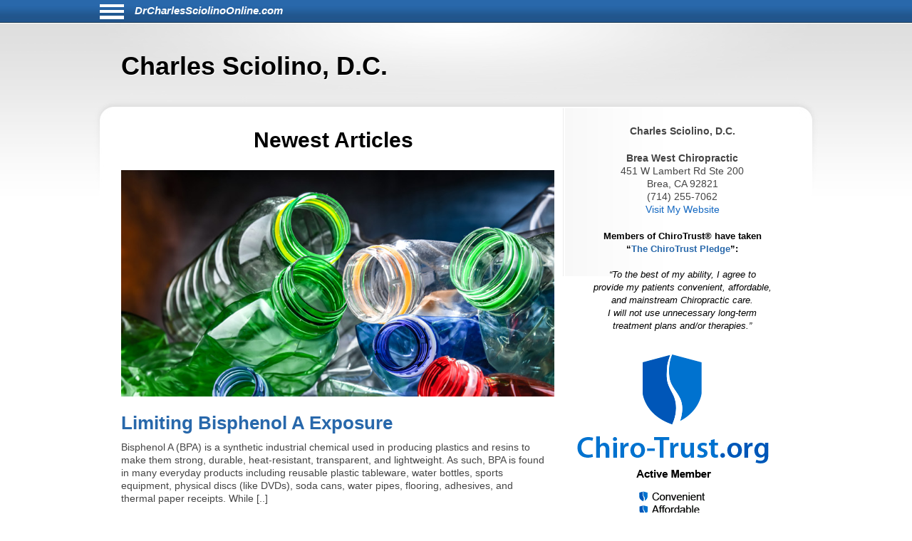

--- FILE ---
content_type: text/html; charset=UTF-8
request_url: https://drcharlessciolinoonline.com/page/3
body_size: 8966
content:
<!DOCTYPE html>
<html lang="en">
<head>
<!-- php
$host = $_SERVER['HTTP_HOST'];
$excludedDomains = array('drhyungpakblog.com',
					'www.drhyungpakblog.com',
					'drsautedeanblog.com',
					'www.drsautedeanblog.com');

if (in_array($host, $excludedDomains)){
	echo " META NAME='ROBOTS' CONTENT='NOINDEX, NOFOLLOW' \n" need the angle;
}
-->
<meta http-equiv="Content-Type" content="text/html; charset=UTF-8">
<meta name="viewport" content="width=device-width, initial-scale=1">
<!-- Open Graph Tags -->
<meta property="og:type" content="website" />
<title>Charles Sciolino, D.C.</title>
<link href="https://drcharlessciolinoonline.com/aassets/css/style.css" rel="stylesheet" type="text/css">
<link href="https://drcharlessciolinoonline.com/aassets/css/responsive.css" rel="stylesheet" type="text/css">

<link rel="icon" href="https://drcharlessciolinoonline.com/aassets/images/favicon.ico" />
<link rel="apple-touch-icon" href="https://drcharlessciolinoonline.com/aassets/images/apple-touch-icon.png" />

<script src="https://code.jquery.com/jquery-3.4.0.min.js"
  integrity="sha256-BJeo0qm959uMBGb65z40ejJYGSgR7REI4+CW1fNKwOg="
  crossorigin="anonymous"></script>

<script src='https://www.google.com/recaptcha/api.js'></script>
<script>
$(document).ready(function(){
	    if ($(window).width() > 999) {
	      var p = $( "#bodywrap" ).width(); //#siteinfo
	      var position = ($(window).width() - p) / 2;
	      $( "#menu-main").css("left", position );
	    } else {
	      $("#menu-main").css("left", "0px" );
  		  $('#aboutus').insertBefore('#main');
		  $('#pageheader').hide();
	    }

		$("#sitenav a.slider").click(function() {
			$("ul.menu").slideToggle("slow");
		});

		$(".hamburgermenu").click(function() {
			$("ul.menu").slideToggle("slow");
		});

// for javascript debugging just for gary.
function readCookie(n){for(var r=n+"=",t=document.cookie.split(";"),e=0;e<t.length;e++){for(var i=t[e];" "==i.charAt(0);)i=i.substring(1,i.length);if(0==i.indexOf(r))return i.substring(r.length,i.length)}return null}

$("ul li.cat-item").click(function() {
console.log("called for cat-item");
});

if(readCookie('gjcookie')){
$("h2.mainheading").css('color', 'red');
} //else {
//$("h2.mainheading").css('color', 'green');
// }


$('#donep').hide();
$('#donen').hide();
$('#doned').hide();
$('#processing').hide();
var $contactForm = $('#CF1');

$contactForm.on('submit', function(ev){
	$('#processing').show();
	ev.preventDefault();
	send();
});


});

$(window).on('resize', function() {
      if ($(window).width() > 999) {
	      var p = $( "#bodywrap" ).width(); //#siteinfo
	      var position = ($(window).width() - p) / 2;
	        $( "#menu-main").css("left", position );
      } else {
        $( "#menu-main").css("left", "0px" );
      }
});

function send(){
var gjwhereStr='';

var ajaxtargetS='/gjphp/LFgetContactForm.1.php';
	gjwhereStr = 'https://drcharlessciolinoonline.com/';
	gjwhereStr = gjwhereStr + ajaxtargetS;

	var gjtxtErrstart1="<p style='font-weight:900;color:red'>";
//  use same font as EMAIL HEALTH Updates
	var gjtxtDonestart1="<p style='font-size:16px;font-weight:900;color:#51b3d8;padding-left:80px;'>";
	var gjtxtend="<\p>";
	var gjthanks="Thank you";

	try {
	$.ajax({
		url : gjwhereStr,
		data :{
			'gjfn1'     :$('[name="fullname"]').val(),
			'gjem1'     :$('[name="email1"]').val(),
			'gjtel1'    :$('[name="phone1"]').val(),
			'gjdc_code' :$('[name="DoctorCode"]').val(),
			'gjAction'  :$('[name="gjAction"]').val(),
			'CSRFName'  :$('[name="CSRFName"]').val(),
			'CSRFToken' :$('[name="CSRFToken"]').val(),
			'captcha'    : grecaptcha.getResponse()
		},
		type:"POST",
		dataType:"json",
	success:function(response,textStatus,jqXHR){
		$('#processing').hide();
		var ct = jqXHR.getResponseHeader("content-type") || "";
		if (ct.indexOf('text') > -1) {
			if(response.status === true){
				var expr = /again/gi;
				if(expr.test(response.message)) {
					document.getElementById("donep").innerHTML = gjtxtErrstart1 + response.message.substr(5) + gjtxtend;
					$('#donep').show();
				} else {
					$( "#CF1" ).slideUp("slow", function() {
					});
					document.getElementById("donep").innerHTML = gjtxtDonestart1 + gjthanks + gjtxtend;
					$('#donep').show();
				}
			} else {
				document.getElementById("donen").innerHTML = gjtxtErrstart1 + "Fatal Exit : Done"  + gjtxtend;
				$('#donen').show();
				//$( "<hr><p>>rs: " + response.status + "<br>rS: " + jqXHR.readyState + "<br>rT: " + jqXHR.responseText + "<br>s: " + jqXHR.status + "<br>sT: " + jqXHR.statusText + "&gt;</p><hr>" ).appendTo( "#donen" );
				//}
			}
		} else {
			$('#donen').show();  //? response type does not match
			// change to document.getElement
			$( "<hr><p>&lt; Error 2 <br> 406 Not Acceptable response. &gt;</p><hr>" ).appendTo( "#donen" );
		}
	},
	error: function(jqXHR, exception) {
		var msg1='';
		if (jqXHR.status === 0) {
			msg1+='Not connected. Verify Network.<br>';
		} else if (jqXHR.status == 404) {
			msg1+='Requested page not found. [404]';
		} else if (jqXHR.status == 500) {
			msg1+='Internal Server Error [500].';
		} else if (exception === 'parsererror') {
			msg1+='Requested JSON parse failed.';
		} else if (exception === 'timeout') {
			msg1+='Time out error.';
		} else if (exception === 'abort') {
			msg1+='Ajax request aborted.';
		} else {
			msg1+='Uncaught Error.<br>';
		}
		$('#donen').show();
		//response is undefined  jqXHR.responseText contains password
		// Error 2 Requested JSON parse failed when mailto database down.
		//$( "<hr><p>&lt; Error 2 " + msg1 +  "<br>rS " + jqXHR.readyState + "<br>rT: " + jqXHR.responseText + "<br>s: " + jqXHR.status + "<br>sT: " + jqXHR.statusText + "<br>e: " + exception + "&gt; </p><hr>" ).appendTo( "#donen" );
		$( "<hr><p>&lt; Error 3 " + msg1 +  "<br>rS " + jqXHR.readyState + "<br>s: " + jqXHR.status + "<br>sT: " + jqXHR.statusText + "<br>e: " + exception + "&gt; </p><hr>" ).appendTo( "#donen" );
	}
	});
	} catch(e) {
	alert("System error x23e " + e.name +" msg " + e.message );
	}
}

</script>
	<!-- there for everyone else -->
<script type='text/javascript'>var message="Function Disabled!"; function clickIE4(){ if (event.button==2){ alert(message); return false; } } function clickNS4(e){ if (document.layers||document.getElementById&&!document.all){ if (e.which==2||e.which==3){ alert(message); return false; } } } if (document.layers){ document.captureEvents(Event.MOUSEDOWN); document.onmousedown=clickNS4; } else if (document.all&&!document.getElementById){ document.onmousedown=clickIE4; } document.oncontextmenu=new Function("alert(message);return false")
</script>


</head>
<body>
<div id="bodywrap">
<div class="skipnav">
<a href="#pageheader">Skip to Newest Articles</a>
<a href="#searchtext">Skip to Search</a>
<a href="#aboutus">About Us</a>
<a href="#conditionsmenu">Skip to simple menu</a>
</div>
	<section id="pagetop">
	<div id="pagetop2">
	<div id="menu-icon" class="sitenavHam hamburgermenu"></div>
		<div id="siteinfo"><a aria-label="Home" class="sitenavSite" href="https://drcharlessciolinoonline.com">DrCharlesSciolinoOnline.com</a></div>
	</div>
	<div class="clear"></div>
		<nav id="sitenav">
			<ul id="menu-main" class="menu">
					<li class="menu-item menu-item-type-taxonomy"><a href="https://drcharlessciolinoonline.com/category/back-pain/">Back Pain</a></li>
					<li class="menu-item menu-item-type-taxonomy"><a href="https://drcharlessciolinoonline.com/category/neck-pain/">Neck Pain</a></li>
					<li class="menu-item menu-item-type-taxonomy"><a href="https://drcharlessciolinoonline.com/category/headaches/">Headaches</a></li>
					<li class="menu-item menu-item-type-taxonomy"><a href="https://drcharlessciolinoonline.com/category/carpal-tunnel-syndrome/">Carpal Tunnel Syndrome</a></li>
					<li class="menu-item menu-item-type-taxonomy"><a href="https://drcharlessciolinoonline.com/category/whiplash/">Whiplash</a></li>
					<li class="menu-item menu-item-type-taxonomy"><a href="https://drcharlessciolinoonline.com/category/fibromyalgia/">Fibromyalgia</a></li>
					<li class="menu-item menu-item-type-taxonomy"><a href="https://drcharlessciolinoonline.com/category/whole-body-health/">Whole Body Health</a></li>
					<li class="menu-item menu-item-type-taxonomy"><a href="https://drcharlessciolinoonline.com/category/joint-pain/">Joint Pain</a></li>
					<li class="menu-item menu-item-type-taxonomy"><a href="https://drcharlessciolinoonline.com/category/exercises/">Exercises</a></li>
					<li class="menu-item menu-item-type-taxonomy"><a href="https://drcharlessciolinoonline.com/category/advanced/">Advanced</a></li>
				</ul>
		<div class="clear"></div>
		</nav>
	</section>

	<header id="pageheader">
		<p>Charles Sciolino, D.C.</p>
	</header>

	<div id="contents">
<!--
<H1 style="color:red;">This webserver will be unavailable for an hour starting at 2:00 PM EDT for maintenance</h1>
-->
		<section id="main">
			<div id="leftcontainer">
				<h1 class="mainheading">Newest Articles</h1>

<div class="chiroimgdiv"><img class="chiroimg" src="https://chiro-trust.org/wp-content/uploads/2025/08/iStock-1477085377.jpg" role="presentation" alt="Limiting Bisphenol A Exposure" title="Limiting Bisphenol A Exposure"/></div>
<article class="post">
	<header>
		<h2><a aria-label="Limiting Bisphenol A Exposure" href="https://drcharlessciolinoonline.com/2117/limiting-bisphenol-a-exposure/" rel="bookmark" title="Permanent Link to Limiting Bisphenol A Exposure">Limiting Bisphenol A Exposure</a></h2>
	</header>
	<p>Bisphenol A (BPA) is a synthetic industrial chemical used in producing plastics and resins to make them strong, durable, heat-resistant, transparent, and lightweight. As such, BPA is found in many everyday products including reusable plastic tableware, water bottles, sports equipment, physical discs (like DVDs), soda cans, water pipes, flooring, adhesives, and thermal paper receipts. While [..]</p>
	<footer>
		<a class="readmore-btn" aria-label="Limiting Bisphenol A Exposure" href="https://drcharlessciolinoonline.com/2117/limiting-bisphenol-a-exposure/">Read More</a>
	</footer>
</article>

<div class="chiroimgdiv"><img class="chiroimg" src="https://chiro-trust.org/wp-content/uploads/2025/08/iStock-1276490353.jpg" role="presentation" alt="Whiplash and Temporomandibular Disorders" title="Whiplash and Temporomandibular Disorders"/></div>
<article class="post">
	<header>
		<h2><a aria-label="Whiplash and Temporomandibular Disorders" href="https://drcharlessciolinoonline.com/2118/whiplash-and-temporomandibular-disorders/" rel="bookmark" title="Permanent Link to Whiplash and Temporomandibular Disorders">Whiplash and Temporomandibular Disorders</a></h2>
	</header>
	<p>The sudden acceleration and deceleration of the head and neck during a rear-end collision can stretch the soft tissues surrounding the cervical spine beyond their normal range of motion. This can result in strains, sprains, and tears that trigger the cluster of symptoms collectively known as whiplash-associated disorders. While neck pain is widely recognized, one [..]</p>
	<footer>
		<a class="readmore-btn" aria-label="Whiplash and Temporomandibular Disorders" href="https://drcharlessciolinoonline.com/2118/whiplash-and-temporomandibular-disorders/">Read More</a>
	</footer>
</article>

<div class="chiroimgdiv"><img class="chiroimg" src="https://chiro-trust.org/wp-content/uploads/2025/08/iStock-2192825679.jpg" role="presentation" alt="The Most Common Cause of Hip Pain in Active Adults" title="The Most Common Cause of Hip Pain in Active Adults"/></div>
<article class="post">
	<header>
		<h2><a aria-label="The Most Common Cause of Hip Pain in Active Adults" href="https://drcharlessciolinoonline.com/2120/the-most-common-cause-of-hip-pain-in-active-adults/" rel="bookmark" title="Permanent Link to The Most Common Cause of Hip Pain in Active Adults">The Most Common Cause of Hip Pain in Active Adults</a></h2>
	</header>
	<p>Femoroacetabular impingement (FAI) is a painful hip condition that occurs when there is abnormal contact between the femoral head/neck junction and the rim of the acetabulum (hip socket) during certain movements, especially hip flexion, internal rotation, and adduction (inward motion). While hip problems are often associated with older adults, the vast majority of FAI cases [..]</p>
	<footer>
		<a class="readmore-btn" aria-label="The Most Common Cause of Hip Pain in Active Adults" href="https://drcharlessciolinoonline.com/2120/the-most-common-cause-of-hip-pain-in-active-adults/">Read More</a>
	</footer>
</article>

<div class="chiroimgdiv"><img class="chiroimg" src="https://chiro-trust.org/wp-content/uploads/2025/08/iStock-2191661217.jpg" role="presentation" alt="The Course of the Median Nerve and Carpal Tunnel Syndrome" title="The Course of the Median Nerve and Carpal Tunnel Syndrome"/></div>
<article class="post">
	<header>
		<h2><a aria-label="The Course of the Median Nerve and Carpal Tunnel Syndrome" href="https://drcharlessciolinoonline.com/2121/the-course-of-the-median-nerve-and-carpal-tunnel-syndrome/" rel="bookmark" title="Permanent Link to The Course of the Median Nerve and Carpal Tunnel Syndrome">The Course of the Median Nerve and Carpal Tunnel Syndrome</a></h2>
	</header>
	<p>Carpal tunnel syndrome (CTS) is a condition characterized by numbness, tingling, pain, and weakness in the thumb, index finger, middle finger, and the radial half of the ring finger, as well as the portion of the hand between these digits and the wrist. The condition results from compression of the median nerve as it passes [..]</p>
	<footer>
		<a class="readmore-btn" aria-label="The Course of the Median Nerve and Carpal Tunnel Syndrome" href="https://drcharlessciolinoonline.com/2121/the-course-of-the-median-nerve-and-carpal-tunnel-syndrome/">Read More</a>
	</footer>
</article>

<div class="chiroimgdiv"><img class="chiroimg" src="https://chiro-trust.org/wp-content/uploads/2025/08/iStock-2180475153.jpg" role="presentation" alt="Dynamic Stabilization Exercises for Chronic Low Back Pain" title="Dynamic Stabilization Exercises for Chronic Low Back Pain"/></div>
<article class="post">
	<header>
		<h2><a aria-label="Dynamic Stabilization Exercises for Chronic Low Back Pain" href="https://drcharlessciolinoonline.com/2115/dynamic-stabilization-exercises-for-chronic-low-back-pain/" rel="bookmark" title="Permanent Link to Dynamic Stabilization Exercises for Chronic Low Back Pain">Dynamic Stabilization Exercises for Chronic Low Back Pain</a></h2>
	</header>
	<p>In addition to persistent pain, individuals with chronic low back pain often exhibit impaired postural control, which is linked to core muscle atrophy, weakness, and dysfunctional motor control. One effective method for addressing these deficits is dynamic stabilization exercises&mdash;a functional approach based on developmental movement patterns modeled after infant motor learning. This strategy aims to [..]</p>
	<footer>
		<a class="readmore-btn" aria-label="Dynamic Stabilization Exercises for Chronic Low Back Pain" href="https://drcharlessciolinoonline.com/2115/dynamic-stabilization-exercises-for-chronic-low-back-pain/">Read More</a>
	</footer>
</article>

<div class="chiroimgdiv"><img class="chiroimg" src="https://chiro-trust.org/wp-content/uploads/2025/08/iStock-2187345535.jpg" role="presentation" alt="Lifestyle Risk Factors for Headaches" title="Lifestyle Risk Factors for Headaches"/></div>
<article class="post">
	<header>
		<h2><a aria-label="Lifestyle Risk Factors for Headaches" href="https://drcharlessciolinoonline.com/2112/lifestyle-risk-factors-for-headaches/" rel="bookmark" title="Permanent Link to Lifestyle Risk Factors for Headaches">Lifestyle Risk Factors for Headaches</a></h2>
	</header>
	<p>Years Lived with Disability (YLD) is a public health metric that estimates the number of years individuals live with a disease or health condition, adjusted for the severity of the disability. According to the 2021 Global Burden of Disease Study, headaches account for 5.2% of global YLDs, ranking just behind low back pain and depression. [..]</p>
	<footer>
		<a class="readmore-btn" aria-label="Lifestyle Risk Factors for Headaches" href="https://drcharlessciolinoonline.com/2112/lifestyle-risk-factors-for-headaches/">Read More</a>
	</footer>
</article>

<div class="chiroimgdiv"><img class="chiroimg" src="https://chiro-trust.org/wp-content/uploads/2025/08/iStock-487009046.jpg" role="presentation" alt="An Update on the Effectiveness and Safety of Chiropractic Care for Neck Pain" title="An Update on the Effectiveness and Safety of Chiropractic Care for Neck Pain"/></div>
<article class="post">
	<header>
		<h2><a aria-label="An Update on the Effectiveness and Safety of Chiropractic Care for Neck Pain" href="https://drcharlessciolinoonline.com/2116/an-update-on-the-effectiveness-and-safety-of-chiropractic-care-for-neck-pain/" rel="bookmark" title="Permanent Link to An Update on the Effectiveness and Safety of Chiropractic Care for Neck Pain">An Update on the Effectiveness and Safety of Chiropractic Care for Neck Pain</a></h2>
	</header>
	<p>


A Media Story
On June 9, 2025, a headline in the People Magazine feed stated:
&ldquo;Chiropractor Tears Woman&rsquo;s Artery While Cracking Her Neck&rdquo;
&bull;&bull;&bull;&bull;
Sensational headlines exist because they grab the public&rsquo;s interest and their attention. Yet, such headlines and the accompanied article may be unfair, incomplete, biased, or even flat out incorrect. Investigations into [..]</p>
	<footer>
		<a class="readmore-btn" aria-label="An Update on the Effectiveness and Safety of Chiropractic Care for Neck Pain" href="https://drcharlessciolinoonline.com/2116/an-update-on-the-effectiveness-and-safety-of-chiropractic-care-for-neck-pain/">Read More</a>
	</footer>
</article>

<div class="chiroimgdiv"><img class="chiroimg" src="https://chiro-trust.org/wp-content/uploads/2025/08/iStock-1605098107.jpg" role="presentation" alt="Treatment for Whiplash-Injured Cervical Facet Joints" title="Treatment for Whiplash-Injured Cervical Facet Joints"/></div>
<article class="post">
	<header>
		<h2><a aria-label="Treatment for Whiplash-Injured Cervical Facet Joints" href="https://drcharlessciolinoonline.com/2111/treatment-for-whiplash-injured-cervical-facet-joints/" rel="bookmark" title="Permanent Link to Treatment for Whiplash-Injured Cervical Facet Joints">Treatment for Whiplash-Injured Cervical Facet Joints</a></h2>
	</header>
	<p>The sudden acceleration and deceleration of the head and neck during a whiplash injury commonly damages soft tissues such as muscles, tendons, and ligaments. However, among the most frequently injured structures are the facet joints. In fact, research suggests that approximately half of neck pain cases&mdash;including those unrelated to whiplash&mdash;involve the facet joints. Why are [..]</p>
	<footer>
		<a class="readmore-btn" aria-label="Treatment for Whiplash-Injured Cervical Facet Joints" href="https://drcharlessciolinoonline.com/2111/treatment-for-whiplash-injured-cervical-facet-joints/">Read More</a>
	</footer>
</article>

<div class="chiroimgdiv"><img class="chiroimg" src="https://chiro-trust.org/wp-content/uploads/2025/08/iStock-2155475484.jpg" role="presentation" alt="Lifestyle Strategies to Manage Hypertension" title="Lifestyle Strategies to Manage Hypertension"/></div>
<article class="post">
	<header>
		<h2><a aria-label="Lifestyle Strategies to Manage Hypertension" href="https://drcharlessciolinoonline.com/2110/lifestyle-strategies-to-manage-hypertension/" rel="bookmark" title="Permanent Link to Lifestyle Strategies to Manage Hypertension">Lifestyle Strategies to Manage Hypertension</a></h2>
	</header>
	<p>High blood pressure, or hypertension, is a chronic medical condition in which the force of blood pushing against the walls of the arteries is consistently too high. Over time, this sustained pressure places excessive strain on the cardiovascular system, significantly increasing the risk of complications such as stroke, heart attack, heart failure, and kidney disease. [..]</p>
	<footer>
		<a class="readmore-btn" aria-label="Lifestyle Strategies to Manage Hypertension" href="https://drcharlessciolinoonline.com/2110/lifestyle-strategies-to-manage-hypertension/">Read More</a>
	</footer>
</article>

<div class="chiroimgdiv"><img class="chiroimg" src="https://chiro-trust.org/wp-content/uploads/2025/08/iStock-2208363417.jpg" role="presentation" alt="When Surgery Is Needed for Carpal Tunnel Syndrome" title="When Surgery Is Needed for Carpal Tunnel Syndrome"/></div>
<article class="post">
	<header>
		<h2><a aria-label="When Surgery Is Needed for Carpal Tunnel Syndrome" href="https://drcharlessciolinoonline.com/2114/when-surgery-is-needed-for-carpal-tunnel-syndrome/" rel="bookmark" title="Permanent Link to When Surgery Is Needed for Carpal Tunnel Syndrome">When Surgery Is Needed for Carpal Tunnel Syndrome</a></h2>
	</header>
	<p>Carpal tunnel syndrome (CTS) is a condition that occurs when the median nerve is compressed as it passes through the wrist. The carpal tunnel is a narrow passage in the wrist that also contains several tendons and blood vessels. Any factor that reduces the cross-sectional area of the tunnel or increases the volume of its [..]</p>
	<footer>
		<a class="readmore-btn" aria-label="When Surgery Is Needed for Carpal Tunnel Syndrome" href="https://drcharlessciolinoonline.com/2114/when-surgery-is-needed-for-carpal-tunnel-syndrome/">Read More</a>
	</footer>
</article>

<div class="chiroimgdiv"><img class="chiroimg" src="https://chiro-trust.org/wp-content/uploads/2025/08/iStock-1592160451.jpg" role="presentation" alt="Four Reasons Shoulder Injuries Heal So Slowly" title="Four Reasons Shoulder Injuries Heal So Slowly"/></div>
<article class="post">
	<header>
		<h2><a aria-label="Four Reasons Shoulder Injuries Heal So Slowly" href="https://drcharlessciolinoonline.com/2113/four-reasons-shoulder-injuries-heal-so-slowly/" rel="bookmark" title="Permanent Link to Four Reasons Shoulder Injuries Heal So Slowly">Four Reasons Shoulder Injuries Heal So Slowly</a></h2>
	</header>
	<p>Shoulder injuries are a common complaint, affecting approximately 40 out of every 1,000 people each year. While the causes of shoulder pain and dysfunction vary, they all share one frustrating trait: they tend to heal slowly. In fact, many clinical guidelines published around the world recommend longer treatment durations for shoulder complaints compared to other [..]</p>
	<footer>
		<a class="readmore-btn" aria-label="Four Reasons Shoulder Injuries Heal So Slowly" href="https://drcharlessciolinoonline.com/2113/four-reasons-shoulder-injuries-heal-so-slowly/">Read More</a>
	</footer>
</article>

<div class="chiroimgdiv"><img class="chiroimg" src="https://chiro-trust.org/wp-content/uploads/2025/07/iStock-518226561.jpg" role="presentation" alt="Spinal Pain in Schoolkids from Backpack Use" title="Spinal Pain in Schoolkids from Backpack Use"/></div>
<article class="post">
	<header>
		<h2><a aria-label="Spinal Pain in Schoolkids from Backpack Use" href="https://drcharlessciolinoonline.com/2103/spinal-pain-in-schoolkids-from-backpack-use/" rel="bookmark" title="Permanent Link to Spinal Pain in Schoolkids from Backpack Use">Spinal Pain in Schoolkids from Backpack Use</a></h2>
	</header>
	<p>While findings vary across studies, research generally agrees that some degree of spine pain is common in school-aged children&mdash;from elementary school through middle and high school. Multiple factors can contribute to spine pain in students, and one that routinely appears in the literature is backpack use. The issue is not necessarily backpack use itself, but [..]</p>
	<footer>
		<a class="readmore-btn" aria-label="Spinal Pain in Schoolkids from Backpack Use" href="https://drcharlessciolinoonline.com/2103/spinal-pain-in-schoolkids-from-backpack-use/">Read More</a>
	</footer>
</article>

<div class="navigation">
		<div class="alignleft" style="float:left"><a href="https://drcharlessciolinoonline.com/page/4" >&laquo; Older Entries</a></div>
	
		<div class="alignright" style="float:right"><a href="https://drcharlessciolinoonline.com/page/2">Newer Entries &raquo;</a></div>
	
	<div class="clear"></div>
</div>
<div class="clear"></div>
			</div>
		</section>

		<section id="sidebar">
			<div id="sidebarwrap">
				<div id="aboutus" tabindex="0" class="textwidget" style="margin-bottom: 20px;">
					<div style="text-align:center; font-size:1.2em;">
<p><b>Charles Sciolino, D.C.</b><br>
<p><b>Brea West Chiropractic</b><br>
451 W Lambert Rd Ste 200<br>
Brea, CA 92821<br>
(714) 255-7062<br>
<a href=http://www.BreaWestChiropractic.com>Visit My Website</a> 
</div>							</div> <!-- div style -->
				</div> <!-- div id=abotuus -->
<div class="textwidget" style="margin-bottom: 15px;">
<!-- 17,16,15 14 bold wraps gj dec 12-->
<p style="text-align:center;font-family:Arial,Helvetica,sans-serif;font-size:13px;font-weight:900;color:black; margin-bottom:2px;">Members of ChiroTrust&reg; have taken<br>“<span style="color:#2868AB;font-weight:900;">The ChiroTrust Pledge</span>”:<br><br><span style="font-style:italic;font-weight:normal;">&ldquo;To the best of my ability, I agree to<br>provide my patients convenient, affordable,<br>and mainstream Chiropractic care.<br>I will not use unnecessary long-term<br>treatment plans and/or therapies.&rdquo;</span></p>

<a rel="nofollow" title="Chiro-Trust.org" href="https://chiro-trust.org/">
<img class="gjlink" alt="Chiro-Trust.org Active Member - Convenient, Affordable, Mainstream" title="Convenient, Affordable, Mainstream" src="https://drcharlessciolinoonline.com/aassets/images/chirotrust-badge-for-blogs022017.png" height="303" width="300"></a>

</div> <!-- div class=textwidget style =margin bottom -->
<div id='gmgjContactForm1'>
<div class="textwidget">
<div class="newform-box">
<img class="lfimg1" alt="" src="https://drcharlessciolinoonline.com/aassets/images/email-opt-in-box-040318-b.png" height="70" width="300" role="presentation"/>

<!-- <label class='gj1' for="input_3"></label>  -->
<form aria-describedby="news-desc" action="https://hipaa-submit.jotform.com/submit/251167925585063" method="post" name="form_251167925585063" id="251167925585063" accept-charset="utf-8">
<p id="news-desc" class="presp" >For Health Updates <br>
You Will Not Get Anywhere Else</p>
<label for="input_3" class="prespACC">Enter Your Email address below</label>
<input type="email" id="input_3" name="q3_email" inputmode="email" autocomplete="email" required aria-required="true" placeholder="name@example.com" />
<input type="hidden" name="formID" value="251167925585063" />
<input type="hidden" name="uploadServerUrl" value="https://upload.jotform.com/upload" />
<input type="hidden" name="eventObserver" value="1" />
<!-- Hidden doctorcode Field -->
<input type="hidden" id="input_6" name="q6_typeA" value="92821SCIOL" />
<!--
<input class="mktFormHidden" id="DoctorCode" name="DoctorCode" type="hidden" value="92821SCIOL"  />
-->

<!-- CAPTCHA with visible label and association -->

<p id="captcha-label" class="prespACC">Verification: Please complete the “I’m not a robot” check</p>
<div id="recaptcha_input_4" aria-labelledby="captcha-label"></div>
<input type="hidden" id="input_4" name="recaptcha_visible" required />
<script src="https://www.google.com/recaptcha/api.js?render=explicit&onload=recaptchaLoadedinput_4" async defer></script>
<script>
var recaptchaLoadedinput_4 = function() {
grecaptcha.render("recaptcha_input_4", {
sitekey: '6LdU3CgUAAAAAB0nnFM3M3T0sy707slYYU51RroJ',
callback: function() {
document.getElementById('input_4').value = 1;
},
'expired-callback': function() {
document.getElementById('input_4').value = "";
}
});
};
</script>

<!--
<button type="submit">Submit</button>
Submit -->
<p class="gjbtn">
<button type="Submit" id="mktFrmSubmitj" aria-label="Subscribe to health updates" style="width:5em">Submit</button></p>
</form>
</div> <!-- new-form-box pretty -->
</div> <!-- textwidget -->
</div> <!-- id='gmgjContactForm1'-->

<div id="searchtext">
	<div class="textwidget">
		<div class="newform-box" style="margin-left:0;float:left">
			<h2><label for="search-input">Search</label></h2>
			<form role="search" aria-label="Sitewide" method="post" id="searchform" class="tresp" action="https://drcharlessciolinoonline.com/search">
				<div style='white-space: nowrap;'>
					<input style='display:inline-block;' type="text" value="" id="search-input" name="keyword" aria-label="Search" spellcheck="false" size="30" />
					<button style='display:inline-block;' class="sbtn" type="submit">Search</button>
				</div>
			</form>
		</div> <!-- new-form-box -->
	</div> <!-- textwidget -->
</div> <!-- div id=searchtext -->

<div id="conditionsmenu" style="font-size:1.2em;">
	<h2>Conditions</h2>
		<ul>
				<li class="cat-item"><a href="https://drcharlessciolinoonline.com/category/back-pain/" title="View all posts filed under Back Pain">Back Pain</a></li>
				<li class="cat-item"><a href="https://drcharlessciolinoonline.com/category/neck-pain/" title="View all posts filed under Neck Pain">Neck Pain</a></li>
				<li class="cat-item"><a href="https://drcharlessciolinoonline.com/category/headaches/" title="View all posts filed under Headaches">Headaches</a></li>
				<li class="cat-item"><a href="https://drcharlessciolinoonline.com/category/carpal-tunnel-syndrome/" title="View all posts filed under Carpal Tunnel Syndrome">Carpal Tunnel Syndrome</a></li>
				<li class="cat-item"><a href="https://drcharlessciolinoonline.com/category/whiplash/" title="View all posts filed under Whiplash">Whiplash</a></li>
				<li class="cat-item"><a href="https://drcharlessciolinoonline.com/category/fibromyalgia/" title="View all posts filed under Fibromyalgia">Fibromyalgia</a></li>
				<li class="cat-item"><a href="https://drcharlessciolinoonline.com/category/whole-body-health/" title="View all posts filed under Whole Body Health">Whole Body Health</a></li>
				<li class="cat-item"><a href="https://drcharlessciolinoonline.com/category/joint-pain/" title="View all posts filed under Joint Pain">Joint Pain</a></li>
				<li class="cat-item"><a href="https://drcharlessciolinoonline.com/category/exercises/" title="View all posts filed under Exercises">Exercises</a></li>
				<li class="cat-item"><a href="https://drcharlessciolinoonline.com/category/advanced/" title="View all posts filed under Advanced">Advanced</a></li>
			</ul>

	<h2>Archives</h2>
		<ul id='widget-collapsarch-3-top' class='collapsing archives list'>
				<li class="collapsing archives item"><span></span><a href="https://drcharlessciolinoonline.com/date/2006/">2006</a></li>
				<li class="collapsing archives item"><span></span><a href="https://drcharlessciolinoonline.com/date/2007/">2007</a></li>
				<li class="collapsing archives item"><span></span><a href="https://drcharlessciolinoonline.com/date/2008/">2008</a></li>
				<li class="collapsing archives item"><span></span><a href="https://drcharlessciolinoonline.com/date/2009/">2009</a></li>
				<li class="collapsing archives item"><span></span><a href="https://drcharlessciolinoonline.com/date/2010/">2010</a></li>
				<li class="collapsing archives item"><span></span><a href="https://drcharlessciolinoonline.com/date/2011/">2011</a></li>
				<li class="collapsing archives item"><span></span><a href="https://drcharlessciolinoonline.com/date/2012/">2012</a></li>
				<li class="collapsing archives item"><span></span><a href="https://drcharlessciolinoonline.com/date/2013/">2013</a></li>
				<li class="collapsing archives item"><span></span><a href="https://drcharlessciolinoonline.com/date/2014/">2014</a></li>
				<li class="collapsing archives item"><span></span><a href="https://drcharlessciolinoonline.com/date/2015/">2015</a></li>
				<li class="collapsing archives item"><span></span><a href="https://drcharlessciolinoonline.com/date/2016/">2016</a></li>
				<li class="collapsing archives item"><span></span><a href="https://drcharlessciolinoonline.com/date/2017/">2017</a></li>
				<li class="collapsing archives item"><span></span><a href="https://drcharlessciolinoonline.com/date/2018/">2018</a></li>
				<li class="collapsing archives item"><span></span><a href="https://drcharlessciolinoonline.com/date/2019/">2019</a></li>
				<li class="collapsing archives item"><span></span><a href="https://drcharlessciolinoonline.com/date/2020/">2020</a></li>
				<li class="collapsing archives item"><span></span><a href="https://drcharlessciolinoonline.com/date/2021/">2021</a></li>
				<li class="collapsing archives item"><span></span><a href="https://drcharlessciolinoonline.com/date/2022/">2022</a></li>
				<li class="collapsing archives item"><span></span><a href="https://drcharlessciolinoonline.com/date/2023/">2023</a></li>
				<li class="collapsing archives item"><span></span><a href="https://drcharlessciolinoonline.com/date/2024/">2024</a></li>
				<li class="collapsing archives item"><span></span><a href="https://drcharlessciolinoonline.com/date/2025/">2025</a></li>
				<li class="collapsing archives item"><span></span><a href="https://drcharlessciolinoonline.com/date/2026/">2026</a></li>
			</ul>
</div> <!-- div id=conditionsmenu -->
</div> <!-- div id=sidebarwrap -->

		</section> <!-- section sidebar -->
		<div class="clear"></div>
	</div> <!-- div id=content -->
</div>

<footer id="pagefooter">
	<div id="footerwrap">
		<strong>Disclaimer</strong>
<p>This information should not be substituted for medical or chiropractic advice. Any and all health care concerns, decisions, and actions must be done through the advice and counsel of a health care professional who is familiar with your updated medical history.</p>
	</div> <!-- div id=footerwap -->
</footer>

</body>
</html>


--- FILE ---
content_type: text/html; charset=utf-8
request_url: https://www.google.com/recaptcha/api2/anchor?ar=1&k=6LdU3CgUAAAAAB0nnFM3M3T0sy707slYYU51RroJ&co=aHR0cHM6Ly9kcmNoYXJsZXNzY2lvbGlub29ubGluZS5jb206NDQz&hl=en&v=PoyoqOPhxBO7pBk68S4YbpHZ&size=normal&anchor-ms=20000&execute-ms=30000&cb=mdpc6s5nsbc7
body_size: 49349
content:
<!DOCTYPE HTML><html dir="ltr" lang="en"><head><meta http-equiv="Content-Type" content="text/html; charset=UTF-8">
<meta http-equiv="X-UA-Compatible" content="IE=edge">
<title>reCAPTCHA</title>
<style type="text/css">
/* cyrillic-ext */
@font-face {
  font-family: 'Roboto';
  font-style: normal;
  font-weight: 400;
  font-stretch: 100%;
  src: url(//fonts.gstatic.com/s/roboto/v48/KFO7CnqEu92Fr1ME7kSn66aGLdTylUAMa3GUBHMdazTgWw.woff2) format('woff2');
  unicode-range: U+0460-052F, U+1C80-1C8A, U+20B4, U+2DE0-2DFF, U+A640-A69F, U+FE2E-FE2F;
}
/* cyrillic */
@font-face {
  font-family: 'Roboto';
  font-style: normal;
  font-weight: 400;
  font-stretch: 100%;
  src: url(//fonts.gstatic.com/s/roboto/v48/KFO7CnqEu92Fr1ME7kSn66aGLdTylUAMa3iUBHMdazTgWw.woff2) format('woff2');
  unicode-range: U+0301, U+0400-045F, U+0490-0491, U+04B0-04B1, U+2116;
}
/* greek-ext */
@font-face {
  font-family: 'Roboto';
  font-style: normal;
  font-weight: 400;
  font-stretch: 100%;
  src: url(//fonts.gstatic.com/s/roboto/v48/KFO7CnqEu92Fr1ME7kSn66aGLdTylUAMa3CUBHMdazTgWw.woff2) format('woff2');
  unicode-range: U+1F00-1FFF;
}
/* greek */
@font-face {
  font-family: 'Roboto';
  font-style: normal;
  font-weight: 400;
  font-stretch: 100%;
  src: url(//fonts.gstatic.com/s/roboto/v48/KFO7CnqEu92Fr1ME7kSn66aGLdTylUAMa3-UBHMdazTgWw.woff2) format('woff2');
  unicode-range: U+0370-0377, U+037A-037F, U+0384-038A, U+038C, U+038E-03A1, U+03A3-03FF;
}
/* math */
@font-face {
  font-family: 'Roboto';
  font-style: normal;
  font-weight: 400;
  font-stretch: 100%;
  src: url(//fonts.gstatic.com/s/roboto/v48/KFO7CnqEu92Fr1ME7kSn66aGLdTylUAMawCUBHMdazTgWw.woff2) format('woff2');
  unicode-range: U+0302-0303, U+0305, U+0307-0308, U+0310, U+0312, U+0315, U+031A, U+0326-0327, U+032C, U+032F-0330, U+0332-0333, U+0338, U+033A, U+0346, U+034D, U+0391-03A1, U+03A3-03A9, U+03B1-03C9, U+03D1, U+03D5-03D6, U+03F0-03F1, U+03F4-03F5, U+2016-2017, U+2034-2038, U+203C, U+2040, U+2043, U+2047, U+2050, U+2057, U+205F, U+2070-2071, U+2074-208E, U+2090-209C, U+20D0-20DC, U+20E1, U+20E5-20EF, U+2100-2112, U+2114-2115, U+2117-2121, U+2123-214F, U+2190, U+2192, U+2194-21AE, U+21B0-21E5, U+21F1-21F2, U+21F4-2211, U+2213-2214, U+2216-22FF, U+2308-230B, U+2310, U+2319, U+231C-2321, U+2336-237A, U+237C, U+2395, U+239B-23B7, U+23D0, U+23DC-23E1, U+2474-2475, U+25AF, U+25B3, U+25B7, U+25BD, U+25C1, U+25CA, U+25CC, U+25FB, U+266D-266F, U+27C0-27FF, U+2900-2AFF, U+2B0E-2B11, U+2B30-2B4C, U+2BFE, U+3030, U+FF5B, U+FF5D, U+1D400-1D7FF, U+1EE00-1EEFF;
}
/* symbols */
@font-face {
  font-family: 'Roboto';
  font-style: normal;
  font-weight: 400;
  font-stretch: 100%;
  src: url(//fonts.gstatic.com/s/roboto/v48/KFO7CnqEu92Fr1ME7kSn66aGLdTylUAMaxKUBHMdazTgWw.woff2) format('woff2');
  unicode-range: U+0001-000C, U+000E-001F, U+007F-009F, U+20DD-20E0, U+20E2-20E4, U+2150-218F, U+2190, U+2192, U+2194-2199, U+21AF, U+21E6-21F0, U+21F3, U+2218-2219, U+2299, U+22C4-22C6, U+2300-243F, U+2440-244A, U+2460-24FF, U+25A0-27BF, U+2800-28FF, U+2921-2922, U+2981, U+29BF, U+29EB, U+2B00-2BFF, U+4DC0-4DFF, U+FFF9-FFFB, U+10140-1018E, U+10190-1019C, U+101A0, U+101D0-101FD, U+102E0-102FB, U+10E60-10E7E, U+1D2C0-1D2D3, U+1D2E0-1D37F, U+1F000-1F0FF, U+1F100-1F1AD, U+1F1E6-1F1FF, U+1F30D-1F30F, U+1F315, U+1F31C, U+1F31E, U+1F320-1F32C, U+1F336, U+1F378, U+1F37D, U+1F382, U+1F393-1F39F, U+1F3A7-1F3A8, U+1F3AC-1F3AF, U+1F3C2, U+1F3C4-1F3C6, U+1F3CA-1F3CE, U+1F3D4-1F3E0, U+1F3ED, U+1F3F1-1F3F3, U+1F3F5-1F3F7, U+1F408, U+1F415, U+1F41F, U+1F426, U+1F43F, U+1F441-1F442, U+1F444, U+1F446-1F449, U+1F44C-1F44E, U+1F453, U+1F46A, U+1F47D, U+1F4A3, U+1F4B0, U+1F4B3, U+1F4B9, U+1F4BB, U+1F4BF, U+1F4C8-1F4CB, U+1F4D6, U+1F4DA, U+1F4DF, U+1F4E3-1F4E6, U+1F4EA-1F4ED, U+1F4F7, U+1F4F9-1F4FB, U+1F4FD-1F4FE, U+1F503, U+1F507-1F50B, U+1F50D, U+1F512-1F513, U+1F53E-1F54A, U+1F54F-1F5FA, U+1F610, U+1F650-1F67F, U+1F687, U+1F68D, U+1F691, U+1F694, U+1F698, U+1F6AD, U+1F6B2, U+1F6B9-1F6BA, U+1F6BC, U+1F6C6-1F6CF, U+1F6D3-1F6D7, U+1F6E0-1F6EA, U+1F6F0-1F6F3, U+1F6F7-1F6FC, U+1F700-1F7FF, U+1F800-1F80B, U+1F810-1F847, U+1F850-1F859, U+1F860-1F887, U+1F890-1F8AD, U+1F8B0-1F8BB, U+1F8C0-1F8C1, U+1F900-1F90B, U+1F93B, U+1F946, U+1F984, U+1F996, U+1F9E9, U+1FA00-1FA6F, U+1FA70-1FA7C, U+1FA80-1FA89, U+1FA8F-1FAC6, U+1FACE-1FADC, U+1FADF-1FAE9, U+1FAF0-1FAF8, U+1FB00-1FBFF;
}
/* vietnamese */
@font-face {
  font-family: 'Roboto';
  font-style: normal;
  font-weight: 400;
  font-stretch: 100%;
  src: url(//fonts.gstatic.com/s/roboto/v48/KFO7CnqEu92Fr1ME7kSn66aGLdTylUAMa3OUBHMdazTgWw.woff2) format('woff2');
  unicode-range: U+0102-0103, U+0110-0111, U+0128-0129, U+0168-0169, U+01A0-01A1, U+01AF-01B0, U+0300-0301, U+0303-0304, U+0308-0309, U+0323, U+0329, U+1EA0-1EF9, U+20AB;
}
/* latin-ext */
@font-face {
  font-family: 'Roboto';
  font-style: normal;
  font-weight: 400;
  font-stretch: 100%;
  src: url(//fonts.gstatic.com/s/roboto/v48/KFO7CnqEu92Fr1ME7kSn66aGLdTylUAMa3KUBHMdazTgWw.woff2) format('woff2');
  unicode-range: U+0100-02BA, U+02BD-02C5, U+02C7-02CC, U+02CE-02D7, U+02DD-02FF, U+0304, U+0308, U+0329, U+1D00-1DBF, U+1E00-1E9F, U+1EF2-1EFF, U+2020, U+20A0-20AB, U+20AD-20C0, U+2113, U+2C60-2C7F, U+A720-A7FF;
}
/* latin */
@font-face {
  font-family: 'Roboto';
  font-style: normal;
  font-weight: 400;
  font-stretch: 100%;
  src: url(//fonts.gstatic.com/s/roboto/v48/KFO7CnqEu92Fr1ME7kSn66aGLdTylUAMa3yUBHMdazQ.woff2) format('woff2');
  unicode-range: U+0000-00FF, U+0131, U+0152-0153, U+02BB-02BC, U+02C6, U+02DA, U+02DC, U+0304, U+0308, U+0329, U+2000-206F, U+20AC, U+2122, U+2191, U+2193, U+2212, U+2215, U+FEFF, U+FFFD;
}
/* cyrillic-ext */
@font-face {
  font-family: 'Roboto';
  font-style: normal;
  font-weight: 500;
  font-stretch: 100%;
  src: url(//fonts.gstatic.com/s/roboto/v48/KFO7CnqEu92Fr1ME7kSn66aGLdTylUAMa3GUBHMdazTgWw.woff2) format('woff2');
  unicode-range: U+0460-052F, U+1C80-1C8A, U+20B4, U+2DE0-2DFF, U+A640-A69F, U+FE2E-FE2F;
}
/* cyrillic */
@font-face {
  font-family: 'Roboto';
  font-style: normal;
  font-weight: 500;
  font-stretch: 100%;
  src: url(//fonts.gstatic.com/s/roboto/v48/KFO7CnqEu92Fr1ME7kSn66aGLdTylUAMa3iUBHMdazTgWw.woff2) format('woff2');
  unicode-range: U+0301, U+0400-045F, U+0490-0491, U+04B0-04B1, U+2116;
}
/* greek-ext */
@font-face {
  font-family: 'Roboto';
  font-style: normal;
  font-weight: 500;
  font-stretch: 100%;
  src: url(//fonts.gstatic.com/s/roboto/v48/KFO7CnqEu92Fr1ME7kSn66aGLdTylUAMa3CUBHMdazTgWw.woff2) format('woff2');
  unicode-range: U+1F00-1FFF;
}
/* greek */
@font-face {
  font-family: 'Roboto';
  font-style: normal;
  font-weight: 500;
  font-stretch: 100%;
  src: url(//fonts.gstatic.com/s/roboto/v48/KFO7CnqEu92Fr1ME7kSn66aGLdTylUAMa3-UBHMdazTgWw.woff2) format('woff2');
  unicode-range: U+0370-0377, U+037A-037F, U+0384-038A, U+038C, U+038E-03A1, U+03A3-03FF;
}
/* math */
@font-face {
  font-family: 'Roboto';
  font-style: normal;
  font-weight: 500;
  font-stretch: 100%;
  src: url(//fonts.gstatic.com/s/roboto/v48/KFO7CnqEu92Fr1ME7kSn66aGLdTylUAMawCUBHMdazTgWw.woff2) format('woff2');
  unicode-range: U+0302-0303, U+0305, U+0307-0308, U+0310, U+0312, U+0315, U+031A, U+0326-0327, U+032C, U+032F-0330, U+0332-0333, U+0338, U+033A, U+0346, U+034D, U+0391-03A1, U+03A3-03A9, U+03B1-03C9, U+03D1, U+03D5-03D6, U+03F0-03F1, U+03F4-03F5, U+2016-2017, U+2034-2038, U+203C, U+2040, U+2043, U+2047, U+2050, U+2057, U+205F, U+2070-2071, U+2074-208E, U+2090-209C, U+20D0-20DC, U+20E1, U+20E5-20EF, U+2100-2112, U+2114-2115, U+2117-2121, U+2123-214F, U+2190, U+2192, U+2194-21AE, U+21B0-21E5, U+21F1-21F2, U+21F4-2211, U+2213-2214, U+2216-22FF, U+2308-230B, U+2310, U+2319, U+231C-2321, U+2336-237A, U+237C, U+2395, U+239B-23B7, U+23D0, U+23DC-23E1, U+2474-2475, U+25AF, U+25B3, U+25B7, U+25BD, U+25C1, U+25CA, U+25CC, U+25FB, U+266D-266F, U+27C0-27FF, U+2900-2AFF, U+2B0E-2B11, U+2B30-2B4C, U+2BFE, U+3030, U+FF5B, U+FF5D, U+1D400-1D7FF, U+1EE00-1EEFF;
}
/* symbols */
@font-face {
  font-family: 'Roboto';
  font-style: normal;
  font-weight: 500;
  font-stretch: 100%;
  src: url(//fonts.gstatic.com/s/roboto/v48/KFO7CnqEu92Fr1ME7kSn66aGLdTylUAMaxKUBHMdazTgWw.woff2) format('woff2');
  unicode-range: U+0001-000C, U+000E-001F, U+007F-009F, U+20DD-20E0, U+20E2-20E4, U+2150-218F, U+2190, U+2192, U+2194-2199, U+21AF, U+21E6-21F0, U+21F3, U+2218-2219, U+2299, U+22C4-22C6, U+2300-243F, U+2440-244A, U+2460-24FF, U+25A0-27BF, U+2800-28FF, U+2921-2922, U+2981, U+29BF, U+29EB, U+2B00-2BFF, U+4DC0-4DFF, U+FFF9-FFFB, U+10140-1018E, U+10190-1019C, U+101A0, U+101D0-101FD, U+102E0-102FB, U+10E60-10E7E, U+1D2C0-1D2D3, U+1D2E0-1D37F, U+1F000-1F0FF, U+1F100-1F1AD, U+1F1E6-1F1FF, U+1F30D-1F30F, U+1F315, U+1F31C, U+1F31E, U+1F320-1F32C, U+1F336, U+1F378, U+1F37D, U+1F382, U+1F393-1F39F, U+1F3A7-1F3A8, U+1F3AC-1F3AF, U+1F3C2, U+1F3C4-1F3C6, U+1F3CA-1F3CE, U+1F3D4-1F3E0, U+1F3ED, U+1F3F1-1F3F3, U+1F3F5-1F3F7, U+1F408, U+1F415, U+1F41F, U+1F426, U+1F43F, U+1F441-1F442, U+1F444, U+1F446-1F449, U+1F44C-1F44E, U+1F453, U+1F46A, U+1F47D, U+1F4A3, U+1F4B0, U+1F4B3, U+1F4B9, U+1F4BB, U+1F4BF, U+1F4C8-1F4CB, U+1F4D6, U+1F4DA, U+1F4DF, U+1F4E3-1F4E6, U+1F4EA-1F4ED, U+1F4F7, U+1F4F9-1F4FB, U+1F4FD-1F4FE, U+1F503, U+1F507-1F50B, U+1F50D, U+1F512-1F513, U+1F53E-1F54A, U+1F54F-1F5FA, U+1F610, U+1F650-1F67F, U+1F687, U+1F68D, U+1F691, U+1F694, U+1F698, U+1F6AD, U+1F6B2, U+1F6B9-1F6BA, U+1F6BC, U+1F6C6-1F6CF, U+1F6D3-1F6D7, U+1F6E0-1F6EA, U+1F6F0-1F6F3, U+1F6F7-1F6FC, U+1F700-1F7FF, U+1F800-1F80B, U+1F810-1F847, U+1F850-1F859, U+1F860-1F887, U+1F890-1F8AD, U+1F8B0-1F8BB, U+1F8C0-1F8C1, U+1F900-1F90B, U+1F93B, U+1F946, U+1F984, U+1F996, U+1F9E9, U+1FA00-1FA6F, U+1FA70-1FA7C, U+1FA80-1FA89, U+1FA8F-1FAC6, U+1FACE-1FADC, U+1FADF-1FAE9, U+1FAF0-1FAF8, U+1FB00-1FBFF;
}
/* vietnamese */
@font-face {
  font-family: 'Roboto';
  font-style: normal;
  font-weight: 500;
  font-stretch: 100%;
  src: url(//fonts.gstatic.com/s/roboto/v48/KFO7CnqEu92Fr1ME7kSn66aGLdTylUAMa3OUBHMdazTgWw.woff2) format('woff2');
  unicode-range: U+0102-0103, U+0110-0111, U+0128-0129, U+0168-0169, U+01A0-01A1, U+01AF-01B0, U+0300-0301, U+0303-0304, U+0308-0309, U+0323, U+0329, U+1EA0-1EF9, U+20AB;
}
/* latin-ext */
@font-face {
  font-family: 'Roboto';
  font-style: normal;
  font-weight: 500;
  font-stretch: 100%;
  src: url(//fonts.gstatic.com/s/roboto/v48/KFO7CnqEu92Fr1ME7kSn66aGLdTylUAMa3KUBHMdazTgWw.woff2) format('woff2');
  unicode-range: U+0100-02BA, U+02BD-02C5, U+02C7-02CC, U+02CE-02D7, U+02DD-02FF, U+0304, U+0308, U+0329, U+1D00-1DBF, U+1E00-1E9F, U+1EF2-1EFF, U+2020, U+20A0-20AB, U+20AD-20C0, U+2113, U+2C60-2C7F, U+A720-A7FF;
}
/* latin */
@font-face {
  font-family: 'Roboto';
  font-style: normal;
  font-weight: 500;
  font-stretch: 100%;
  src: url(//fonts.gstatic.com/s/roboto/v48/KFO7CnqEu92Fr1ME7kSn66aGLdTylUAMa3yUBHMdazQ.woff2) format('woff2');
  unicode-range: U+0000-00FF, U+0131, U+0152-0153, U+02BB-02BC, U+02C6, U+02DA, U+02DC, U+0304, U+0308, U+0329, U+2000-206F, U+20AC, U+2122, U+2191, U+2193, U+2212, U+2215, U+FEFF, U+FFFD;
}
/* cyrillic-ext */
@font-face {
  font-family: 'Roboto';
  font-style: normal;
  font-weight: 900;
  font-stretch: 100%;
  src: url(//fonts.gstatic.com/s/roboto/v48/KFO7CnqEu92Fr1ME7kSn66aGLdTylUAMa3GUBHMdazTgWw.woff2) format('woff2');
  unicode-range: U+0460-052F, U+1C80-1C8A, U+20B4, U+2DE0-2DFF, U+A640-A69F, U+FE2E-FE2F;
}
/* cyrillic */
@font-face {
  font-family: 'Roboto';
  font-style: normal;
  font-weight: 900;
  font-stretch: 100%;
  src: url(//fonts.gstatic.com/s/roboto/v48/KFO7CnqEu92Fr1ME7kSn66aGLdTylUAMa3iUBHMdazTgWw.woff2) format('woff2');
  unicode-range: U+0301, U+0400-045F, U+0490-0491, U+04B0-04B1, U+2116;
}
/* greek-ext */
@font-face {
  font-family: 'Roboto';
  font-style: normal;
  font-weight: 900;
  font-stretch: 100%;
  src: url(//fonts.gstatic.com/s/roboto/v48/KFO7CnqEu92Fr1ME7kSn66aGLdTylUAMa3CUBHMdazTgWw.woff2) format('woff2');
  unicode-range: U+1F00-1FFF;
}
/* greek */
@font-face {
  font-family: 'Roboto';
  font-style: normal;
  font-weight: 900;
  font-stretch: 100%;
  src: url(//fonts.gstatic.com/s/roboto/v48/KFO7CnqEu92Fr1ME7kSn66aGLdTylUAMa3-UBHMdazTgWw.woff2) format('woff2');
  unicode-range: U+0370-0377, U+037A-037F, U+0384-038A, U+038C, U+038E-03A1, U+03A3-03FF;
}
/* math */
@font-face {
  font-family: 'Roboto';
  font-style: normal;
  font-weight: 900;
  font-stretch: 100%;
  src: url(//fonts.gstatic.com/s/roboto/v48/KFO7CnqEu92Fr1ME7kSn66aGLdTylUAMawCUBHMdazTgWw.woff2) format('woff2');
  unicode-range: U+0302-0303, U+0305, U+0307-0308, U+0310, U+0312, U+0315, U+031A, U+0326-0327, U+032C, U+032F-0330, U+0332-0333, U+0338, U+033A, U+0346, U+034D, U+0391-03A1, U+03A3-03A9, U+03B1-03C9, U+03D1, U+03D5-03D6, U+03F0-03F1, U+03F4-03F5, U+2016-2017, U+2034-2038, U+203C, U+2040, U+2043, U+2047, U+2050, U+2057, U+205F, U+2070-2071, U+2074-208E, U+2090-209C, U+20D0-20DC, U+20E1, U+20E5-20EF, U+2100-2112, U+2114-2115, U+2117-2121, U+2123-214F, U+2190, U+2192, U+2194-21AE, U+21B0-21E5, U+21F1-21F2, U+21F4-2211, U+2213-2214, U+2216-22FF, U+2308-230B, U+2310, U+2319, U+231C-2321, U+2336-237A, U+237C, U+2395, U+239B-23B7, U+23D0, U+23DC-23E1, U+2474-2475, U+25AF, U+25B3, U+25B7, U+25BD, U+25C1, U+25CA, U+25CC, U+25FB, U+266D-266F, U+27C0-27FF, U+2900-2AFF, U+2B0E-2B11, U+2B30-2B4C, U+2BFE, U+3030, U+FF5B, U+FF5D, U+1D400-1D7FF, U+1EE00-1EEFF;
}
/* symbols */
@font-face {
  font-family: 'Roboto';
  font-style: normal;
  font-weight: 900;
  font-stretch: 100%;
  src: url(//fonts.gstatic.com/s/roboto/v48/KFO7CnqEu92Fr1ME7kSn66aGLdTylUAMaxKUBHMdazTgWw.woff2) format('woff2');
  unicode-range: U+0001-000C, U+000E-001F, U+007F-009F, U+20DD-20E0, U+20E2-20E4, U+2150-218F, U+2190, U+2192, U+2194-2199, U+21AF, U+21E6-21F0, U+21F3, U+2218-2219, U+2299, U+22C4-22C6, U+2300-243F, U+2440-244A, U+2460-24FF, U+25A0-27BF, U+2800-28FF, U+2921-2922, U+2981, U+29BF, U+29EB, U+2B00-2BFF, U+4DC0-4DFF, U+FFF9-FFFB, U+10140-1018E, U+10190-1019C, U+101A0, U+101D0-101FD, U+102E0-102FB, U+10E60-10E7E, U+1D2C0-1D2D3, U+1D2E0-1D37F, U+1F000-1F0FF, U+1F100-1F1AD, U+1F1E6-1F1FF, U+1F30D-1F30F, U+1F315, U+1F31C, U+1F31E, U+1F320-1F32C, U+1F336, U+1F378, U+1F37D, U+1F382, U+1F393-1F39F, U+1F3A7-1F3A8, U+1F3AC-1F3AF, U+1F3C2, U+1F3C4-1F3C6, U+1F3CA-1F3CE, U+1F3D4-1F3E0, U+1F3ED, U+1F3F1-1F3F3, U+1F3F5-1F3F7, U+1F408, U+1F415, U+1F41F, U+1F426, U+1F43F, U+1F441-1F442, U+1F444, U+1F446-1F449, U+1F44C-1F44E, U+1F453, U+1F46A, U+1F47D, U+1F4A3, U+1F4B0, U+1F4B3, U+1F4B9, U+1F4BB, U+1F4BF, U+1F4C8-1F4CB, U+1F4D6, U+1F4DA, U+1F4DF, U+1F4E3-1F4E6, U+1F4EA-1F4ED, U+1F4F7, U+1F4F9-1F4FB, U+1F4FD-1F4FE, U+1F503, U+1F507-1F50B, U+1F50D, U+1F512-1F513, U+1F53E-1F54A, U+1F54F-1F5FA, U+1F610, U+1F650-1F67F, U+1F687, U+1F68D, U+1F691, U+1F694, U+1F698, U+1F6AD, U+1F6B2, U+1F6B9-1F6BA, U+1F6BC, U+1F6C6-1F6CF, U+1F6D3-1F6D7, U+1F6E0-1F6EA, U+1F6F0-1F6F3, U+1F6F7-1F6FC, U+1F700-1F7FF, U+1F800-1F80B, U+1F810-1F847, U+1F850-1F859, U+1F860-1F887, U+1F890-1F8AD, U+1F8B0-1F8BB, U+1F8C0-1F8C1, U+1F900-1F90B, U+1F93B, U+1F946, U+1F984, U+1F996, U+1F9E9, U+1FA00-1FA6F, U+1FA70-1FA7C, U+1FA80-1FA89, U+1FA8F-1FAC6, U+1FACE-1FADC, U+1FADF-1FAE9, U+1FAF0-1FAF8, U+1FB00-1FBFF;
}
/* vietnamese */
@font-face {
  font-family: 'Roboto';
  font-style: normal;
  font-weight: 900;
  font-stretch: 100%;
  src: url(//fonts.gstatic.com/s/roboto/v48/KFO7CnqEu92Fr1ME7kSn66aGLdTylUAMa3OUBHMdazTgWw.woff2) format('woff2');
  unicode-range: U+0102-0103, U+0110-0111, U+0128-0129, U+0168-0169, U+01A0-01A1, U+01AF-01B0, U+0300-0301, U+0303-0304, U+0308-0309, U+0323, U+0329, U+1EA0-1EF9, U+20AB;
}
/* latin-ext */
@font-face {
  font-family: 'Roboto';
  font-style: normal;
  font-weight: 900;
  font-stretch: 100%;
  src: url(//fonts.gstatic.com/s/roboto/v48/KFO7CnqEu92Fr1ME7kSn66aGLdTylUAMa3KUBHMdazTgWw.woff2) format('woff2');
  unicode-range: U+0100-02BA, U+02BD-02C5, U+02C7-02CC, U+02CE-02D7, U+02DD-02FF, U+0304, U+0308, U+0329, U+1D00-1DBF, U+1E00-1E9F, U+1EF2-1EFF, U+2020, U+20A0-20AB, U+20AD-20C0, U+2113, U+2C60-2C7F, U+A720-A7FF;
}
/* latin */
@font-face {
  font-family: 'Roboto';
  font-style: normal;
  font-weight: 900;
  font-stretch: 100%;
  src: url(//fonts.gstatic.com/s/roboto/v48/KFO7CnqEu92Fr1ME7kSn66aGLdTylUAMa3yUBHMdazQ.woff2) format('woff2');
  unicode-range: U+0000-00FF, U+0131, U+0152-0153, U+02BB-02BC, U+02C6, U+02DA, U+02DC, U+0304, U+0308, U+0329, U+2000-206F, U+20AC, U+2122, U+2191, U+2193, U+2212, U+2215, U+FEFF, U+FFFD;
}

</style>
<link rel="stylesheet" type="text/css" href="https://www.gstatic.com/recaptcha/releases/PoyoqOPhxBO7pBk68S4YbpHZ/styles__ltr.css">
<script nonce="mml11vaZj5AQWi_NgbeVpg" type="text/javascript">window['__recaptcha_api'] = 'https://www.google.com/recaptcha/api2/';</script>
<script type="text/javascript" src="https://www.gstatic.com/recaptcha/releases/PoyoqOPhxBO7pBk68S4YbpHZ/recaptcha__en.js" nonce="mml11vaZj5AQWi_NgbeVpg">
      
    </script></head>
<body><div id="rc-anchor-alert" class="rc-anchor-alert"></div>
<input type="hidden" id="recaptcha-token" value="[base64]">
<script type="text/javascript" nonce="mml11vaZj5AQWi_NgbeVpg">
      recaptcha.anchor.Main.init("[\x22ainput\x22,[\x22bgdata\x22,\x22\x22,\[base64]/[base64]/[base64]/[base64]/[base64]/[base64]/[base64]/[base64]/[base64]/[base64]\\u003d\x22,\[base64]\x22,\x22JsOaw5bDlDvCiEcTw4Q3wqBqa8OtwrLClsONcSthAzzDnThZwqfDosKow7JQd3fDtGQ8w5J4f8O/wpTCuUUAw6t4YcOSwpwNwrA0WR51wpYdEiMfAwLCmsO1w5ALw7/CjlRdBsK6acKVwpNVDhbCkyYMw4kBBcOnwol9BE/DrsOfwoEudUorwrvCo1YpB0YHwqBqX8KnS8OcCmxFSMOFDTzDjFHCoSckISRFW8O8w4bCtUdUw6Y4CmwQwr13aXvCvAXCucO0dFFSUsOQDcOkwqkiwqbCnMKuZGBCw5LCnFxMwpMdKMO7XAwwWzI6UcKhw6/[base64]/[base64]/ClcKZw6zDmibDgcKZw5zCgz5+w5ZJScOYFA9yRsOYfsOww5vCvQHCt1I5J2DCmcKOFEFJSVVcw6XDmMOBL8Oew5AIw7sxBn1KfsKYSMKfw7zDoMKJP8Kbwq8awp/DuTbDq8O8w7zDrFAow7kFw6zDk8KiNWI2M8OcLsKDYcOBwp9fw4sxJy/DpGkuc8K7wp8/wpLDuTXCqT3DjQTCssOowpnCjsOwVDspf8OFw77DsMOnw7fCn8O0IEbCuknDkcOUQsKdw5Fdwq/Cg8OPwrpOw7BdXyMXw7nCncOqE8OGw7NWwpLDmUXCmQvCtsOcw5XDvcOQXcKmwqI6wpbCj8OgwoBiwrXDuCbDmBbDsmIwwpDCnmTCuShyWMKNUMOlw5Bfw6nDhsOgdMKWFlF8dMO/w6rDjsOhw47DucK5w7rCm8OiA8KsVTHCrXTDlcO9worCucOlw5rCsMKzE8Oww6cpTmlSK0DDpsOeN8OQwrxRw7gaw6vDkcK6w7cawp3Dl8KFWMO6w6Rxw6QyP8OgXSLCpW/ClU9Zw7TCrsKAAjvChWA9LmLCq8KucsObwqxgw7PDrMOUDjReAcOXJkVXcsO8W1nDhjxjw7nCh3diwrrClAvCvzIbwqQPwqHDkcOmwoPCrh0+e8O/[base64]/DqQTDjBt0w5rDq27CoA3DusO3w5bChww8Vl/[base64]/Dg8KhwojCkgfCiFHDqMKiwqLDucKjw6HCli00e8K7UMK6QmvDkEHDnT/DrcOCfWnDriNPw79Iw7TCmMOsOXFUw7kmw4XCtT3Dt3PDl0jDrsO+UxvCnV4xOWB3w6tmw5TCmMOofU1Dw4A9SWsnZHBPHjzDhcK/wrDDuXPDokhLKChHwqjDq3DDsgzCm8KZLHHDicKEbTPCocKcGxMLIydePFhaPHDDmzt/wqFhwoQvKMOOdMKzwqjDnTpiPcO+RE3CjMKIwqbCsMOOwqbDnsOdw5LDsy3Dk8KpGsKMwoByw6nCuWvDiH/DrXgQw7lga8ODPl/DrsKLw55rc8KrPELCljI0w5LDg8O7Z8KqwqlFAsOJwppTUsORw4cEJ8K/YcOpWC5FwpzDggvDi8O2AsKGwpnChMO0wqxFw43CkWjCqcOTw6bCs3DDg8KAwrRHw4jDrBBxw59SK1LDhsK1woHCjDwUVsOETsKFPTBCDXrDj8KFw5LCicKawqJ1wqTDv8OsYhMawojCrWzCqsKQwpQNNcKYwqXDm8KpEijDkMKqRVbCgRMawovDjQs/w6tzwr8Xw5QPw6rDj8OnCMKbw5F+VkgiYsO4w6pcwq87XwNvNSDDtUjCiUF6w6fDgRRUOVYXw6lrw6DDmMO1LcK9w7PCtcKZFMOTD8OIwqk0w67CskVywpB/[base64]/w7HCi8OmwqnDu2TDswZ0w7LCtntISRfCr8OWeQEiw7ZhZwvCvcOkw5XDm2XDi8Odwq98w7vDosOCOcKhw5wCw7DDmcOLXMK1IcKdw6vDoh/CqMOkcsKxw7Zyw4ZBYMKVw41ewpglw73CghbDvGPDoCU6WcKvQMKmLsKNwqMPbEMwC8KObgLCuShNBMKBwp85J0I0wrzDjUzDtsKQZMOXwofDsSrDgMOEw5vCrE43w5zCpH7DosOfw5pSF8OOMsOQw53DrkRMCMOYw6gRMMKAw5xBwo1/elN2wqLCqcO3wr8uccOrw5XCjwxtc8O2wq8CKcKywqN/XsO7w53CrErCnMOWZsOLMVPDlwQQw67CiEPDq0IOw4V4RC1Adx12w7QVRR9tw4bDuyFqEMOZR8K1KwBCFQDCu8KWwpcQw4LDo1lDwqrCtCkoS8ORVcOjcw/CqjDDt8OsLMOYwq7DgcOnXMKDZMOpaAMmw4xawoDCpRxuXMO4wpYSwozDg8KTCx7DnMOqwqhzCX3Cngd5wrTDh3XDvsO1JMOBW8OqXsOgXRPDsUIvF8KOcMObw7DCnlNVDcKewrZCAF/[base64]/wokUw7LCk18Vw7tAPC4aw6fCtk8DCn4kw5/Dn2cUa2zDrsO5Rx7DocO0wpYPw5ZBZcOcbD4aeMKMDQQgw7NBw6cJwrvDoMK3wrkTPHh6woF5aMOQwoPCrT5mdkQTwrYvKinCvsKywrQZwpoJwozCoMKDw6Vpw4lmwrjDhsOYw53DqkjDv8KAUy9oMGxuwo99wotoXMKRw7/DjEAJNxLDlsKrw6lowpoVRsK9w45GezTCvQBEwq8pwprChHfChRYNw5DCvEfCgQnDusO8wrEnalpdw7g+BMK4I8Oaw6XClkbDoCTCrRPCjcOCw5/DkMOJYcKyW8Kswrliwq5FDF5MOMOdGcOlw4gIX0s/bRIXOcKgPSknVQDDvMOQwpp7wpQXEknDocOEJ8KIIcKPw5/DgcKROQFuw6fClQhJwpNeFsOYXsKywrHCpXzCqcOgLcKkwqhmbADDuMOOw5Bvw5ccw5HCncOKEcKBYDZiXcKgw6rCisORwoM0T8O9w6fCvsKCQl5na8Kdw6AawpwGacO/woszw44xf8OVw4IYwpViDMOAw74+w5LDqzLDmUXCocOtw4I1wqLClQDDuFM0ZcK3w7Uqwq3DssKow7DCr0jDocKlw51zYT3CvcOfwqfCiU/DhsKnwqXDjUPDk8KVfsOfJGQII07DmQvCssKVKsObOsKBUExqTz5Hw7cfwqrCicKwbMOxJ8K9w7UhTCNxwoN5ATvDlDlvaH3CigrCosKfwrfDk8OZw7BVEmjDncOQw67DtHwwwqY9LMKfw7nDjTnDkh1PJcO+w6s4BHYBK8OUKcK/[base64]/[base64]/[base64]/DkDrCvgcNMMO5wpPDoMKnw57DtMK/w7vDrMKZwoPCpMKSw4AVw44yHsKTd8Kuw6Eaw4DCqiZ/[base64]/[base64]/[base64]/CmjPDl8OCw4RDCsO6SXzDq8OKw6/CjQLCq8Oew6vCvMOXZ8OBIw3CgMK+w7zDhjs8YCHDnXLDhRvDn8K6dR9VX8KNeMO5GWg6LAgswrBnUQnDgUAoGy1TDcKLfyrCmcOcw4DDgyQEK8OJYgzCmDHDpsKfI2pfwr0vGVfCtD4Rw4bDkxrDo8KEXijCiMOCwpkZHsO9XcOPX2LCkQ0vwoTDijvCksK/w7bDrcKLB0FHwrRQw6wpBcOACsOawq3CjmJlw5/CrS5Fw7LDsmjCgWkDwr4JY8ORYcKWwowQLzPDqApENsKhPELCusK/[base64]/Dowc3GBEkQcO8HsK1w5UId2vDvE88C8OlwqXDlHPCiTs7wq/DjAHCjsKzw6rDnygfdVRyEsO8wo8SN8KKwoDDuMKkw4LCjRt5w4UuQVRTRsOLw5HDqixufcKdw6PCgmBcNVjCvQglf8O/[base64]/c1DDosKfw4XDkMKAS0TCvWoOSsOcIwbDm8KQw7kew41LGx8/[base64]/[base64]/QHfCjVLDu2PDrsK9PMOCcMO3woRwKcKYZ8KLw4EiwqDDvA9/wrEhDsObwoHDhsKGRMOzSMKzag3CrMKbbsOAw7JMw6N5EngVV8KxwpbCqnzDvGXDkU/CjcOFwqh3wrVBwoPCq1x6D0dew7dPdhbCvgUBbgzChxHCtEtLGxgUBUzCvcOFJ8OHU8O2w4PCtBvDhMK2B8OJw6NkJsOgH3rDocK7ZHw8A8O/[base64]/[base64]/anzCuSddG0PDkcKwJ09Rf8KRCcKcwqXCiTfCqsOJw6oaw7jChBPCusKpS2DClsOzfsKqUmLDm07ChHxxwrp5wohQwpPCm3/[base64]/w4l7VgDChh0jw63Cl8ObTV8yWFPCv8KoD8OPwqXDncKXOcK/[base64]/w6RNeFrCiFvCqRRGwobDvMOQwrwOw6bCn1Ftw4jCgMO+OcO4NTw9Sgd0w7rDqRPCgSpjWADCo8OYcsKJw7QCw61BbcKMw6TCjCXDpxUlw6wBdcKWRMKqw57Dknd6woQmShLCg8Ozw7/Cn0zDo8Ovw7xXw7QxFl/Cl2t/cF7CsGzCtMKMWMOnI8KGwpTCvMOywpx+PcOCwp9UO0rDpsKXJwPCuRxxLFvDkcOvw4nDq8KNwo9/wp7CqMKqw7dEw7wNw6ADwozCsyNKwrkXwpIMw6gWYcKzbcKcacKwwosyF8K9w6FgUMOowqcxwoNVwoI3w7vCmsObJsOWw63ChTYkwrtow71FQQBSw7/Dn8K6wpzCoB/[base64]/w7ctLcOjwqM1w43ChATDlDfChBvDiMORPcKNw6TDmCfDjMKqwqvDgwkmEcK3e8KBw73DrhbDksKlYsOGw6jDisKYCmNzwqrCkXfDjhzDk2pDX8KmKF9cZsKsw4HChsO7YUrCkF/[base64]/Cp8OnEcO6w5gfUn3DtC/DiH/CpcKgw5PChWd8Skkxw5lpMCnDnRp7wqMLMcKNw4PCg2LCg8O7w4lLwrTCpMKpU8KqbkrCi8OYw5DDhcO0csOXw7PCh8Krw70iwpIDwp81wqzCrMOQw6Y5wojDhsKEw5DCjwVFHsK3e8O/QDDDu2kMw67ChXkuw6DCsyhpw4Ybw6fCriPDvk1yMsK+w6lvD8OwBcKfHsKywrcww6nCoxXCoMOlDUo4TyTDjEbCiS9rwrZlaMOjA1FwbcOwwrzCh2BCw7x7wrjCmwp/w7TDrzQkfRvCl8OmwqM0ZcO0w6vCqcOlwrR+BVTDkGE/AVQ/B8OwCVJDUXDDs8OCRB9uf15nw6rCusK1wqXCqsOrZFE9DMKrw4sDwrYawp7DlcKMfTzDpAJSc8KYXHrCq8KnPD7DisKOJ8Kvw41pwpzCnDHDjF/ClTLCoWTDhGbDgcK8PDkiw4pMw4ItIMK9OsKnFy0NOjjDgRXDlA7DklzDoXTDlMKHwrJKw6nCpMK8OmrDigzCi8K2ISLCu27DlsKNwqpALMKRQ1Riw73Dk3zDrR/Ds8OwZMOxwrbDvRIYXX/CnxDDgXTCoBMTQhzCsMOEwqU1w6HDjMK0RRHCkyd8bG3DrsKwwoTDtFDDlsODHgXDp8OMHWJhw69Kw7LDmcK2bXrCgMOCGTUCdMKKMVDDnjbDjsOIMHzDshESCcK3woHChcK+eMOiw5LCsxhhwpZCwpNzOAvCisOfLcKTwq1xD0ZoH29/PsKhWCVOTn3CogptNk90wrDDrHLCisKww7fCgcOow7orfyzCgMKbwoIIXBjCjMObYRZwwq0NemNgP8ORw4vDk8Krw7VMw5ADbn/CqHhNR8Kbw613OMKcwqUxwr5qMMKQwrQrMg8hwqVdWcKtw6xOwpHCvsK+DnvCuMKqGQ4Lw6Y2w6NuVQPCjsObLHfDrwQaMAorPCIlwotwbirDrlfDlcKkAw5LLcKsIsKgwpBVflnDrV/Cqkwxw44JZCPDmMOzwrDCvjLDmcO6I8O7wqkJFSQRGhXDiRt+wojDpcOyKwnDuMO0PiEgHcOVw7/Dt8KRw4fChxbCp8OtCFXCisKEw70NwpnCrDjCssOnHcOMw6Y5BW80wq3CuUdXYTHDkgZ/ajMLw5Eiw6vDmsOEw5YJFzVkHB8fwr3DsmjClWI6FcKQUCvDncOHfQvDpzrDl8KZWSl+esKDw7zDv0czw4XCqcOdasOMwqPCtMOhw7t3w4XDqcKIZCrCrHdhwrLDu8KZw483VznDpMOSUcKiw7U8M8Ocw7rCp8ORw4vCrsOAG8Odwr/[base64]/[base64]/[base64]/wpnCkMKCw7DCiVvCnBdPw7tOw7wAGTjCl0rCg2N3EcOgw4ccVmPCvsO4S8KLccKobcKyNsO5w7/Dp0jCjErCuEV0GcO6ZsOoasOJw4tYNDwrw5NEQR4dW8OzQgkSIsKqZkJHw5bCpxcZADkRO8O4w4ZBUFLCpcK2EcOWwrzCqhVSTcOWw7AXYsO4HjIMwplqRmTDgcOKQ8Okwq3DkHbDuA8+w6dcI8KswrbCiXNGYcOowqBTJMKOwrljw6/Co8KgFijCjsKhZkrDrCsyw6YyVMKdTcOxCcOrwq4ow4vDojoMwpgtw60Bw4sLwr97X8KEF3R6wpg/woF6DgjCjMOFw5DCo1cFw6kOI8Kjw7TDkcKtRAN9w7fCs1/CiSPDtMKIXTU4wozCgFg2w5/CrQR1QHrDu8OfwqI7wqPCj8O1wrwDwoAGLsOHw4fCsmLCicO9woLCjsOowrsBw6MtADLCmBM6wqxsw58wHCDCnHMoR8OaYiwZbRPDhcK3wrPCglXClMKRwqBqHsKze8K7wocXw7XDjMK1bcKJw6Mkw4ABw5plWmLDhgd7wokpw5UWw6zDrMK9f8K/wq/DlA9+w7c/bcKhH3/[base64]/Cq8K2VRnDlx3CqF0gYsORw5PDgcKGGB94wppOwqfCjRxlf1zCkjIdw5B7woM6bkcwasKtwofCvcOKwpYiw7fDg8K0BBvCv8OLwrROwrvCu0/[base64]/ChWPCtcOPw5fDpsOZF8KLdMOZwqR0I8OEZsOCDF7Cj8KwwrbDqj7Co8OJwq4hwr7CusK3wpXCsnVUwpDDj8OdPMO6fsO0AcOyTcO6w6N1wqHCgsOPwprCgMKdw4TDj8OjNMK/w6x+wostPsKOwrZywpLDj1kYWV5UwqN7w7ViLAB2WsKewqHCjcK7w5HCvi7DmwkpKsOFJcOhQMOrw4PCp8OTSw7DgGNIHmvDvcOubcONL302KMOdBEzDt8KOWMKnwqjDsMKxaMKow4vCum/Dsi/Dq03CiMO0wpDDncKlM3NNDHVMPA3CocOZw7fCiMKxwqjDk8O3c8KoMRVyBG8awpUjdcOjFwHDscK5wqstw6fCuFUcw4vCi8KJwpHChgfDlcO9w6HDjcO7wqFCwqc/NcKdwrLDpsK1ecOPAMOpwr/CtMOnZ3bCgD/Cq17ClMKXw7cjOX9fDMOtwoloNsK6w6/ChcOjPWLCpsOOT8Oow7nClMKAUsO9aggqBHfCv8OoRsKGVEJPw7DCnCcaG8O6Fg0VwprDhsOVeF7CgMK2w5xdOcKIScO2wolNw6tAQcOGw4szYhhgSS5pYn3DncKuKsKgK1/CsMKGLMKZSlIAwpLCusO4R8OFdi/DvcOAw5IaKMKgw6RTw7ktXRhVMMOHKFnDvjHCqMOkXsOoMAvDosOXwopuw50WwrXDssKZwp/DnnMKwpAdwqg5UsKcCMOfWjcKPcOyw77CpjtXVGfDocOmVxJ9YsK0cwYRwpd0V3zDt8KKK8O/dSXDpDLCnVYZFMOwwrZbXBMYYgPDkcOpGy3CjsOcwqFDDcKxwpTCtcO9ScOWbMKdwo/Dp8KTwq7Di0tJw7PCk8OWTMKhA8O1ecKrEjzCsmPDicKREcOtJGUIwphtw6/ChHbDuDAaAsKLS3nCiWNcwoYcChvDlGPCkQjCl1/DmcKZw4TDisOGwovCqADDmXPDlMOhwoJ2H8K0w7MZw6jCv01kwo56DirDmHTCmcKOwrsJUX7CogXDpcKDQ2TDm084A0UnwpUkLMKDw73CjMOBTsKnARh0bxg/wrJTw7DDpsK+e31qQcOqw5wSw6pYEUAjPlnDu8K7SwsvVAfDvcOVw5nDhXfCpsOgXDBkARPDmcO4KxTCkcOHw5LDnijDmSoiWMKJw4pdw6TDjg4Fw7XDrXhtJcOkw6xywrhbwrB1KcKWMMKZBMOqOMKfwppbw6EPw5M9AsO9FMOOV8OUw4zCncO1w4PDuR9Qwr/Dr0Y3XMOYaMKfaMKyRcK2Ew5zBsO/[base64]/[base64]/wpZlw4YVIsKrw74twrQZQktUT3N+HsKwU0LDv8KaTsOBacK4w4EUw619bCopJMO/w5bDlD0nfcKHw53Cg8OzwqXCgA8jwqnCgW5uwqMpw5h5wqnDqMOPwqBwb8KaGQ9OCSbDhCo0w5MHLmVBwp/CisKNw5HClEUUw6rDhMOULS/[base64]/w5p2Q8O5wr/Coj/[base64]/CoMK2worChsK9ETbCo8O7PlYnwpR/BmV4wqIfZTXDnBbDiglyacOsesOWwrPDuVjCqsOJw4/[base64]/[base64]/I8KvKELChi9GwojCgBjDpMOJw6kQO8K4w6rCgykVAEXCqxRnD2jDoWdvwonCg8OCwq98dBlJJcKbwqjCmsKWRMKswptkwo4pfMOpwroiZsKNJWkTKmh1wq3CsMOawp/[base64]/DqcKgIcOwwpPCnlvCsMOLwoPCmcKtE0YswpTCncOzwpd9woQrDcKBKcK0dcO6w4UpwpnDnz3DqMO3RAfDqknCrMKTWl/DssOwQcO8w7zCvsOvwr0IwoVDRFbCosK8IR0Uw4/CtSjCqU/CnngxETRswrvDoEwvLGfDsXHDgMOfeCh9w64lGCk/VMKra8O4IXvCs3vDksOMw6Z8wp5GfwMow5g+wr/[base64]/OcOVOMKFwrF3w7JealPDtMO5AsKHCiNVw6DDvHoZw6I+dELCjQ5Qw4hmwo1Xw7InawLCpAbCqsOZw7jCl8KHw47CikfCo8OBwo5Zw51Jw4koP8KSQcOPb8K2SyDChMOjw7vDoybChsKPwqouw6rCqFDDicK6wrzDs8KawqbCicO8EMKyFsOEX2INwoUQw7hVCE3CpV/CgyXCj8Oow4AITMOBVW0+woxBXsOGJxMYw6zDmsKaw5/CssK5w7EqScOJwpHDjhjDjsO/QsOIDjnCm8O0cSPDrcKgw7pUw5fCusOawoEDHm7CkcKabDgyw7jCuRFHw6DDtTQGd2l1w6Nrwp5yMcOCJX/[base64]/[base64]/wqkjwpXCiUrCnj9XempDcmTDokbDpsO0RsOAw7nCq8KHwrvCiMONwrp7T1oKPR4YGHkYPsO7wo/ChlHDtVUwwpxvw6PDscKKw5MXw5XCsMKJci4bw78Oa8KEUSHDtsOtAcK1YxBTw7bDnlPDh8KgS1AEEcOXwq7DmhMJwoDDmMOzw5law4TCnAZjOcKtUsObNn3DkcOodXNbwrs0VcObJhTDnFV6w6A9wocRwq1aQEbCkjbCln3DjQDDmi/[base64]/en12cMK2wonDlzgXfMOKwodHT8KNGMKCwovCgH0gw6DDrcKtwpVUwo4AZcO6w4/ClgLDncKEwrHDqcOQQMK+aSjDnTvCtjzDjsK1woTCrMO6w6Jxwok3wrbDl3jCpsOswo7CvEvDrsKMdU4awrcTw5wvfcOvwrxVXsKcw7LDhQjDqH7DkRQew5BMwrLCpxHDicKhTsOUwrXCt8Knw6xREDzDgkp+woNwwo9ywq9Gw4J3DcKHE0bCs8O/[base64]/[base64]/CpMONwrtXw653wonDk8OuV8OMJyPCucKJw7UZw4ZwwqRww7kfwpcZwpZ7wod+FQFxw58KPTs8bTnCgWQVw6vCisKbw4zCm8ODaMOgHcKtw7RDwq0+fjXChGU3CHZcw5XDpQVAw6TDqcKwwr8SVSBzwqjCm8KFHH/[base64]/DgnV0fQoAGRfCpWzClMKpQjVbwoPDu8KtMToHCsOYD0IOwpZew6F/[base64]/CssO6w4t8wqIECSEiw6PDlMKVGMOsXBjCksO7w5bDmsKOw4fCnsOvwpTDuC3CgsKMwpMfw7/CkcK1MSPCmANMKcKkwoTDs8KIwo8Gwp04WMO8w7tQRcOjfsOhw5nDggoMwrjDq8OgTsKHwqlAK38wwrVDw7nCkcO1wo3DvzjCnsO6RjbDqcOAwq3DjmU7w4hzwrNMc8KFw7ZRworCvQZqSg1/w5LDvlrDoiEkwoQLw7vDqcKBU8O4wrRWw6E1eMORw4Y6wpsQw4fCkGPCgcKIwoFfNBtHw7xFJxrDg0TDgk9hBAN8w7JsE3cHwrA5JMOae8KOwqjDvFjDjcKYwqPDs8KXwqNeWinCrlxTwqNdDcOEwrnDpUB9HV/[base64]/wqhYDsO9w6tMw4rCi1TCssK0OMKOw7vCmmfDoFLCmcKPeyZqwr0ZQBLCtV7ChCPCpMK1BhNswoXDqV7CssOGwqfDvsKZMBZTb8KawpLCkQ/[base64]/DsDIfY8OvwqjClQkBIgTDrHM/RcKlwrDDo8KbdMOGw45zw7Yuwr3CpxJ/w6REODRKCSJwH8O6CMOqwoJXwovDicKrwod/C8KuwqByFcOewrQyBwINwrdsw5nCmMO1CsOmwp7Dv8Olw47CksOqPWMxEgbCoRN6NcOMwp3DhmjDhirDlBLCusOtwr8xIiPDulHDtcKJesOiw7Mhw6otw5/CocOEwrRyXTrDkTxKbTgFwonDn8KhPsOUwpbCnTNXwq8QKwPDi8OiUsOPbMKzO8KXwqLCq3dpwrnClsOrwpAQwpXCgXvCtcK5bsOewr9uwoDCmzfCnRpbWgvCscKJw4Vtb0/[base64]/Cl8OOZcKSaxDDplkOw7khwpzCk8O3aF1hw7nDqMKJFXDDtMKYw7DDo0bDscKpwowgO8K6w71dYQDDkcKLw53Dvm/[base64]/[base64]/[base64]/[base64]/CocK6w5LDiBPCusKfNnILw7ITEMKMw4J/L3nCkWDDv3g7wrzDowDDk07CgcKmf8OXwplxwqnCkBPCnFnDuMKKCAXDisOKX8K1w6/DhyptADXCisKGeFLChVt7w4rDrsK3S2jDksOEwowGwrcGPMK9E8KpYW3CmUzCiTclw4NfJlXDs8KXw53CscObw7DCiMO3w6oxwqBIwrrCpMOxwrXCgcOowoMCwoPCmETCu3cnw6fDnsKnwq/[base64]/DiQrDqsKoVcKdw7HCusO/w7tPbFXCnA/CicOhwqDDhQ8lSh5zwoJgU8OOw7xJDsKjwoJ0wrIKV8O3ElZxwqvCsMOHDMOfw4VYfiHChALCuhHCgnRHfT/CslbDqsKQbH4ow4t5w5HCo2RrSx8mUcKcMwPCncO0RcOswpQtZcO1w5YLw4DDiMOXwqUtw5IXwok7IMKawqkcHEHDiA1Swoh4w5/CpsOZNzsyVcKPPwrDkFTCvS1iLRszwoZjwozCuFvCvy7Dmwd4wpHCuj7DhU57w4gNwoHCtnTDosKAw79kDGYTbMKUwpXCusKVw4rDhMKJw4fCoWoldcK5wrp/w4rDp8OuLEshwpXDiEwlWMK1w7LCv8OrJ8O8w7AFKMOWKcKyamcCw4kGH8O0w4nDjA/CgsOobjsqVDdGw7rCoyx/wpTDnSYNQ8KwwqVQSMOrw7TClU/[base64]/CvcOCW2vDm8O2wpJCPxzCgMK5MMOpI8OGw73DpcKPZRbDpXrCocKBw5sPw4RywpFUOl8DDEhrwobCsEbDtwlKfy0Kw6Q8fCgFM8O/H1cTw7B6GDlbwqAFVcOCLMKubhPDsE3DrMOXw63Dk0/Ck8OtHSw7BXjCkcK7w6nDncKoW8OPEMOyw6DDrWfDpcKDDmnCgsKkD8Ofwo/[base64]/w4lowrHChMK7wrDDqsKzKA3Dl3HDvTduei3Cv8OrwpMdSj92w7LCmwhTwpfDl8KKLcOWwrRKw5N4wqVbwqRWwobDvGTCv1HDvwLDoBnDrk95J8ObKMKMbxjDkyLDiwAlC8KTwrbChMKsw601MMOkB8OJwqTCt8KxC3bDusOcwoprwpBIwoPCl8OraH/[base64]/CksOTwpzDjXdHw7fDm8KQwoTCjiAFw6Q+IMOtdwDCosK1w70IX8O5BXzDoElWD25RZMKzw7RABQ3DsHLCmSczJQhpFi3DqMKqw5/Ct3XDk3o0e1kiwpF5Myk7woDCncKMwr9Bw5J9w7jDusK8wq93w4kWw73Dlj/Cr2PCsMKCwprDtWPCg2XDgsO4wrwewodhwr0dLcKOwr3DrjYGecKDw5U4UcOgNsOPYMK4LwdxH8O0E8OheHscZE8Ww4w7w43DoEwZUsO4DUYRw6EsAkvDuB/CrMKrw7txwoTCq8OxwprCuWDDjnwXwqR2f8Opw4pgw5PDusO7SsKDw7/CpWEcw59NacKpwrQCO3VMw7LCucK3EsOkwocqUAXCscOcRMKNwojCisOBw71ACMOqwpHDo8KpacKkATLDmsKqwrfCvWLDkxfCtMO6wqDCusO4A8OrwpDCocOzImbCqk3CoTbCg8OWw5tAw5vDs3QlwpZ7wrpQDcKgwr/CqBHDm8KPPcKaFmVFDsK+OBDCusOkDjh1C8KfLsKfw6Nwwo7CjTZlEsO/wo8JcCvDhMKxw6nDvMKUwollw7PCvWRrXsOow5wzTTzDqsOZRsK1wpHCr8K+XMOYMsKuwo1tEGofwobDhDgkcsK9wozCuik4fsKQwrQ1woUuP28Ywr1QZWQpwqBpwqQqXgUywrHDosO8wqwSwqEyUTPDtsOACRTDm8KVDsKHwp/DmBMcU8K4wrRgwoAVw6h1wr8ADG3DsSnDo8KZD8Oqw6RNU8KEwq/CkMOYwp43wo4oSRoMw5zCpcOLCgYebAnCpMK7w78dw5tvUyA0wq/[base64]/DnRrCsGJAJcKIFW3DnSg/[base64]/CnsKow7TCojzDjDrClcKiPjrDu8Kcw6/CjiYCdsOEwoQmVW8xQ8O+wpPDoQ/DslE9wopNasKoFz5BwovDr8OQb1E9XxbDgsOMHV/[base64]/[base64]/Dq0HCmi7CusKhwrTCm8OdwqtGYcKrwojDqXlfBDvCtHsiw4Fow5Y/wqTCsw3DrMO3wpLCoQ5Rwo7DusOVDRfDiMOUw7QBw6nCsW5rwohwwrgMwqlpwpXCn8KrS8KzwqBpwpJ/[base64]/[base64]/wqPCuMOtwqZMUDTClTLCpVo3w7xWC8KXVMKTARrCrMKnwpoMw7VSeEvDsEDCp8KoPS9EJ1IfIFvCv8K7wq48wonCtcK1wol2HCwjLkE7c8OmPcORw4N1fMKVw6cMwq5qw6fDnA/CoBTCl8O9ZlAlw6HCgXhYw5LDsMKGw4gcw4FeF8KIwow3FMOcw4wew5TDrsOuTcKNw5XDssOjaMKkX8KEe8OnLSnCngbDujdVw6PCmhhCKF3CnsOPFMK5wp8\\u003d\x22],null,[\x22conf\x22,null,\x226LdU3CgUAAAAAB0nnFM3M3T0sy707slYYU51RroJ\x22,0,null,null,null,1,[21,125,63,73,95,87,41,43,42,83,102,105,109,121],[1017145,304],0,null,null,null,null,0,null,0,1,700,1,null,0,\x22CvoBEg8I8ajhFRgAOgZUOU5CNWISDwjmjuIVGAA6BlFCb29IYxIPCPeI5jcYADoGb2lsZURkEg8I8M3jFRgBOgZmSVZJaGISDwjiyqA3GAE6BmdMTkNIYxIPCN6/tzcYAToGZWF6dTZkEg8I2NKBMhgAOgZBcTc3dmYSDgi45ZQyGAE6BVFCT0QwEg8I0tuVNxgAOgZmZmFXQWUSDwiV2JQyGAA6BlBxNjBuZBIPCMXziDcYADoGYVhvaWFjEg8IjcqGMhgBOgZPd040dGYSDgiK/Yg3GAA6BU1mSUk0Gh0IAxIZHRDwl+M3Dv++pQYZxJ0JGZzijAIZzPMRGQ\\u003d\\u003d\x22,0,0,null,null,1,null,0,0,null,null,null,0],\x22https://drcharlessciolinoonline.com:443\x22,null,[1,1,1],null,null,null,0,3600,[\x22https://www.google.com/intl/en/policies/privacy/\x22,\x22https://www.google.com/intl/en/policies/terms/\x22],\x22IQKUdBeoSm+cNt8dfraoy3KlMVGhZRZp4ME1WR7skik\\u003d\x22,0,0,null,1,1768361395682,0,0,[236,247,212,206],null,[190],\x22RC-09_rhIPNNic43A\x22,null,null,null,null,null,\x220dAFcWeA4nKpPoiEtNyLLyRB3dJNuiXcHcCGe-wqJKmi8uodI7wIPYEEqOtJwyj_W2Rrij8xBYzkWKmm77SRiUkHwEIEfNKt8CXg\x22,1768444195611]");
    </script></body></html>